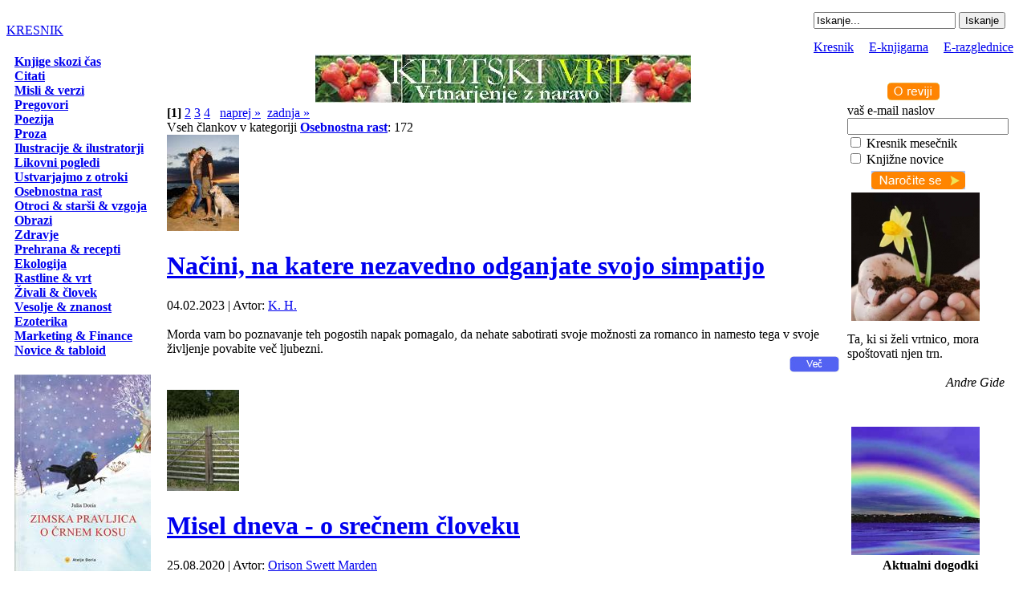

--- FILE ---
content_type: text/html; charset=UTF-8
request_url: https://www.kresnik.eu/clanki_2_1.html
body_size: 33138
content:
<!DOCTYPE html PUBLIC "-//W3C//DTD XHTML 1.0 Strict//EN" "http://www.w3.org/TR/xhtml1/DTD/xhtml1-strict.dtd">
<html>
<head>
	<title>Osebnostna rast - Kresnik</title>
	<meta http-equiv="Content-Type" content="text/html; charset=utf-8" />
	<meta name="language" content="sl" />
	<meta name="robots" content="index,follow" />
	<meta name="Keywords" content="kresnik, kresnik.eu, kresnik magazine, kresnik magazin, spletni medij, mediji, elektronske revije, revije, spletno mesto, spletni, portali, ezin, novice, članki, kolumne, kultura, knjige, slike, založba, ilustracije, ilustratorji, likovna umetnost, vizual" />
<meta name="Description" content="Spletni medijski portal Kresnik prinaša zanimive novice in zgodbe iz področje kulture, osebnostne rasti, zdravja, narave in utrinke aktualnega dogajanja pri nas in v svetu. Kresnik, medijsko spletno mesto izbranih vsebin, z vami  od 2006." />
	<meta name="Author" content="">
	<meta name="Copyright" content="Kresnik.eu" />
	<link rel="shortcut icon" href="images/favicon.ico" />
	<meta http-equiv="imagetoolbar" content="no" />
	<link href="css/css.css" rel="stylesheet" type="text/css" />
    <link href="jscript/calendar/calendar.css" rel="stylesheet" type="text/css" media="all" title="green">
    <link href="/css/cookiecuttr.css" rel="stylesheet" type="text/css" />
	<script language="javascript" type="text/javascript" src="jscript/jscript.js"></script>
	<script language="javascript" type="text/javascript" src="jscript/priljubljene.js"></script>
	<script language="javascript" type="text/javascript" src="jscript/scroller.js"></script>
		<script type="text/javascript">
		var pausecontent=new Array()
		pausecontent[0] = '1. <a href="misli-verzi-voscila-za-abrahama_clanek_1217.html">Misli, verzi, voščila za Abrahama</a>'
pausecontent[1] = '2. <a href="ljudski-vremenski-koledar-ledeni-mozje-in-mokra-zofka_clanek_1574.html">Ljudski vremenski koledar - Ledeni možje in mokra Zofka</a>'
pausecontent[2] = '3. <a href="misli-o-knjigi-knjiga_clanek_1088.html">Misli o knjigi - knjiga   </a>'
pausecontent[3] = '4. <a href="misli-verzi-in-voscila-za-dedka-o-dedku-dedek-stari-oce_clanek_1514.html">Misli, verzi in voščila za dedka, o dedku - dedek, stari oče</a>'
pausecontent[4] = '5. <a href="misli-verzi-in-voscila-za-oceta-o-ocetu-oce-ocka_clanek_1515.html">Misli, verzi in voščila za očeta, o očetu - oče, očka</a>'
pausecontent[5] = '6. <a href="bozicne-misli-in-verzi_clanek_1297.html">Božične misli in verzi</a>'
pausecontent[6] = '7. <a href="-misli-o-cloveku-o-ljudeh-in-za-ljudi_clanek_1106.html"> Misli o človeku, o ljudeh in za ljudi </a>'
pausecontent[7] = '8. <a href="izdelajmo-cofke-iz-volne_clanek_879.html">Izdelajmo cofke iz volne</a>'
pausecontent[8] = '9. <a href="novoletne-misli-citati-voscila-izreki_clanek_1306.html">Novoletne misli, citati, voščila, izreki</a>'
pausecontent[9] = '10. <a href="misli-verzi-citati-tone-pavcek_clanek_1346.html">Misli, verzi, citati - Tone Pavček</a>'
		var pausecontent2=new Array()
		pausecontent2[0] = '<div align="center"><a href="https://www.doria.si/knjigarna/q/artikel/8306/neverjetne_divje_cebele_samotarke" target="_blank"><img src="uploaded/image_neverjetne-divje-cebele-samotarke_22927661159.jpg" border="0" class="ecard"></a><br /><a href="https://www.doria.si/knjigarna/q/artikel/8306/neverjetne_divje_cebele_samotarke" target="_blank">Neverjetne divje čebele samotarke</a></div>'
pausecontent2[1] = '<div align="center"><a href="https://www.doria.si/knjigarna/q/artikel/8307/medeni_zajtrk" target="_blank"><img src="uploaded/image_medeni-zajtrk_5290998879.jpg" border="0" class="ecard"></a><br /><a href="https://www.doria.si/knjigarna/q/artikel/8307/medeni_zajtrk" target="_blank">Medeni zajtrk</a></div>'
pausecontent2[2] = '<div align="center"><a href="https://www.doria.si/knjigarna/q/artikel/8308/zimska_pravljica_o_crnem_kosu" target="_blank"><img src="uploaded/image_zimska-pravljica-o-crnem-kosu_19410814764.jpg" border="0" class="ecard"></a><br /><a href="https://www.doria.si/knjigarna/q/artikel/8308/zimska_pravljica_o_crnem_kosu" target="_blank">Zimska pravljica o črnem kosu</a></div>'
pausecontent2[3] = '<div align="center"><a href="https://www.doria.si/knjigarna/q/artikel/8303/jaka_premaga_strah_pred_temo" target="_blank"><img src="uploaded/image_jaka-premaga-strah-pred-temo_6978120320.jpg" border="0" class="ecard"></a><br /><a href="https://www.doria.si/knjigarna/q/artikel/8303/jaka_premaga_strah_pred_temo" target="_blank">Jaka premaga strah pred temo</a></div>'
pausecontent2[4] = '<div align="center"><a href="https://www.doria.si/knjigarna/q/artikel/8309" target="_blank"><img src="uploaded/image_zajec-in-ledene-svece_31763216520.jpg" border="0" class="ecard"></a><br /><a href="https://www.doria.si/knjigarna/q/artikel/8309" target="_blank">Zajec in ledene sveče </a></div>'
	</script>
	<script type="text/javascript" src="https://ajax.googleapis.com/ajax/libs/jquery/1.4.2/jquery.min.js"></script>
    <script src="/jscript/jquery.cookie.js"></script>
	<script src="/jscript/jquery.cookiecuttr.js"></script>
    <script type="text/javascript">
    $(document).ready(function () {
        $.cookieCuttr();
    });
	</script>
    </head>

<body>
<table width="100%" border="0" cellspacing="0" cellpadding="0" class="mainform">
  <tr>
    <td><table class='kresnikglava' width="100%"  border="0" cellspacing="0" cellpadding="0">
  <tr>
    <td width="630"><div id="header"><a href="http://www.kresnik.eu">KRESNIK</a></div></td>
    <td class="header"><table width="100%" border="0" cellpadding="0" cellspacing="0" height="60">
										<tbody><tr>
											<td valign="top" align="right">														
												  <table border="0" cellpadding="0" cellspacing="0">
	<tbody><tr>
		<td width="9"></td>
			<form action="index.php" method="get" name="iskalnik" id="iskalnik">
		<td height="32">
    	<input type="hidden" name="stran" value="iskanje"/>
        <input name="q" type="text" id="q" value="Iskanje..."  onblur="if(this.value=='') this.value='Iskanje...';" onfocus="if(this.value=='Iskanje...') this.value='';">
		<input type="hidden" name="doSearch" value="1"/>
		<input type="submit" value="Iskanje" />
		</td>
			</form>
		<td width="9"></td>
		<td width="10"><img src="images/trans.gif" width="10" height="32"></td>
	</tr>
</tbody></table>
											</td>
										</tr>
										<tr>
											<td valign="bottom" align="right">
<table border="0" cellpadding="0" cellspacing="0">
	<tbody><tr>
		<td width="10" class="menugori_l">&nbsp;</td>
		<td class="menugori">
				<div style="color:#FFFFFF;">&nbsp;<a href="http://www.kresnik.eu" class="m">Kresnik</a>&nbsp;&nbsp;|&nbsp;&nbsp;<a href="http://www.doria.si/" target="_blank" class="m">E-knjigarna</a>&nbsp;&nbsp;|&nbsp;&nbsp;<a href="e-razglednice.html" class="m">E-razglednice</a></div>
		</td>
		<td width="9" class="menugori_d">&nbsp;</td>
	</tr>
</tbody></table>
</td>
										</tr>
									</tbody></table></td>
  </tr>
  <tr>
    <td colspan="2" class="subheader"></td>
  </tr>
 
</table>
      <table border="0" cellspacing="0" cellpadding="0" width="100%">
        <tr>
          <td width="200" valign="top"><div id="container">
		  <div id="menu_z"></div><div class="menu"><div id="menu_s"><div style="padding-left:10px;"><a href="clanki_3_1.html"><b>Knjige skozi čas</b></a><br /><a href="clanki_15_1.html"><b>Citati</b></a><br /><a href="clanki_17_1.html"><b>Misli & verzi</b></a><br /><a href="clanki_16_1.html"><b>Pregovori</b></a><br /><a href="clanki_4_1.html"><b>Poezija</b></a><br /><a href="clanki_5_1.html"><b>Proza</b></a><br /><a href="clanki_19_1.html"><b>Ilustracije & ilustratorji</b></a><br /><a href="clanki_9_1.html"><b>Likovni pogledi</b></a><br /><a href="clanki_21_1.html"><b>Ustvarjajmo z otroki</b></a><br /><a href="clanki_2_1.html"><b>Osebnostna rast</b></a><br /><a href="clanki_14_1.html"><b>Otroci & starši & vzgoja</b></a><br /><a href="clanki_1_1.html"><b>Obrazi</b></a><br /><a href="clanki_7_1.html"><b>Zdravje</b></a><br /><a href="clanki_12_1.html"><b>Prehrana & recepti</b></a><br /><a href="clanki_6_1.html"><b>Ekologija</b></a><br /><a href="clanki_10_1.html"><b>Rastline & vrt</b></a><br /><a href="clanki_11_1.html"><b>Živali & človek</b></a><br /><a href="clanki_18_1.html"><b>Vesolje & znanost</b></a><br /><a href="clanki_13_1.html"><b>Ezoterika</b></a><br /><a href="clanki_8_1.html"><b>Marketing & Finance</b></a><br /><a href="clanki_20_1.html"><b>Novice & tabloid</b></a><br /><br /></div></div>		  <div id="bannerji_z"></div><div class="iskrice"><div style="padding-left:10px;"><a href="https://www.doria.si/knjigarna/q/artikel/8308/zimska_pravljica_o_crnem_kosu" target="_blank"><img src="uploaded/banner_zimska-pravljica-o-crnem-kosu-julia-doria_24725722994.jpg" border="0" vspace="3"></a><a href="https://www.doria.si/knjigarna/q/artikel/8309/zajec_in_ledene_svece" target="_blank"><img src="uploaded/banner_zajec-in-ledene-svece-ziva-viviana-doria_17661228940.jpg" border="0" vspace="3"></a><a href="https://www.doria.si/knjigarna/q/artikel/7630/gospa_zima" target="_blank"><img src="uploaded/banner_gospa-zima_26223353232.jpg" border="0" vspace="3"></a><a href="https://www.doria.si/knjigarna/q/artikel/7639/zlate_iskrice_modrosti" target="_blank"><img src="uploaded/banner_hans-christian-andersen-zlate-iskrice-modrosti_10863890177.jpg" border="0" vspace="3"></a><a href="https://www.doria.si/knjigarna/q/artikel/7628/dezela_snezenega_moza" target="_blank"><img src="uploaded/banner_dezela-snezenega-moza_25998238905.jpg" border="0" vspace="3"></a><a href="http://www.doria.si/knjigarna/q/artikel/7580/tascica" target="_blank"><img src="uploaded/banner_tascica_18140748408.jpg" border="0" vspace="3"></a><a href="http://www.doria.si/knjigarna/q/artikel/7495/zakladnica_anticne_modrosti" target="_blank"><img src="uploaded/banner_zakladnica-anticne-modrosti-anticni-filozofi_29302567000.jpg" border="0" vspace="3"></a></div><div id="svetsplet_s"></div>		  <div id="knjigarna_z"></div><div class="knjigarna"><div style="padding:10px;">
			
<a href="http://www.doria.si/knjigarna/q/rubrika/404/Družine,-otroci,-starši" target="_blank">Družine, otroci, starši</a><br />
  <a href="http://www.doria.si/knjigarna/q/rubrika/222/Duhovnost-&amp;-religije" target="_parent">Duhovnost &amp; religije</a><br />

  <a href="http://www.doria.si/knjigarna/q/rubrika/260/Etnologija" target="_parent">Etnologija</a><br />
  <a href="http://www.doria.si/knjigarna/q/rubrika/395/Ezoterika" target="_parent">Ezoterika</a><br />
  <a href="http://www.doria.si/knjigarna/q/rubrika/221/Filozofija" target="_parent">Filozofija</a><br />
  <a href="http://www.doria.si/knjigarna/q/rubrika/388/Finance-&amp;-kariera,-poslovna-rast" target="_parent">Finance &amp; kariera, poslovna rast</a><br />

  <a href="http://www.doria.si/knjigarna/q/rubrika/392/Igre-&amp;-prosti-čas" target="_parent">Igre &amp; prosti čas</a><br />
  <a href="http://www.doria.si/knjigarna/q/rubrika/394/Leposlovje" target="_parent">Leposlovje</a><br />
  <a href="http://www.doria.si/knjigarna/q/rubrika/403/Ljubezen-&amp;-odnosi" target="_parent">Ljubezen &amp; odnosi</a><br />

  <a href="http://www.doria.si/knjigarna/q/rubrika/429/Meditacija-&amp;-sprostitev" target="_parent">Meditacija &amp; sprostitev</a><br />
  <a href="http://www.doria.si/knjigarna/q/rubrika/215/Mladinske-knjige" target="_parent">Mladinske   knjige</a><br />
  <a href="http://www.doria.si/knjigarna/q/rubrika/407/Naravoslovje-&amp;-ekologija" target="_parent">Naravoslovje &amp; ekologija</a><br />

  <a href="http://www.doria.si/knjigarna/q/rubrika/387/Osebnostna-rast" target="_parent">Osebnostna rast</a><br />
  <a href="http://www.doria.si/knjigarna/q/rubrika/223/Otroške-knjige" target="_parent">Otroške knjige</a><br />
  <a href="http://www.doria.si/knjigarna/q/rubrika/398/Politika-&amp;-sociologija" target="_parent">Politika &amp; sociologija</a><br />

  <a href="http://www.doria.si/knjigarna/q/rubrika/208/Prehrana" target="_parent">Prehrana</a><br />
  <a href="http://www.doria.si/knjigarna/q/rubrika/432/Psihologija" target="_parent">Psihologija</a><br />
  <a href="http://www.doria.si/knjigarna/q/rubrika/389/Računalništvo" target="_parent">Računalništvo</a><br />
  <a href="http://www.doria.si/knjigarna/q/rubrika/231/Rastline-&amp;-rože-&amp;-vrt" target="_parent">Rastline &amp; rože &amp; vrt</a><br />

  <a href="http://www.doria.si/knjigarna/q/rubrika/402/Slovarji-&amp;-jezikoslovje" target="_parent">Slovarji &amp; jezikoslovje</a><br />
  <a href="http://www.doria.si/knjigarna/q/rubrika/408/Šport" target="_parent">Šport</a><br />
  <a href="http://www.doria.si/knjigarna/q/rubrika/434/Tretje-življenjsko-obdobje" target="_parent">Tretje življenjsko obdobje</a><br />

  <a href="http://www.doria.si/knjigarna/q/rubrika/435/Tuje-knjige" target="_parent">Tuje knjige</a><br />
  <a href="http://www.doria.si/knjigarna/q/rubrika/440/Turistika-&amp;-vodniki" target="_parent">Turistika &amp; vodniki</a><br />
  <a href="http://www.doria.si/knjigarna/q/rubrika/220/Učbeniki--&amp;-učila-&amp;-učenje" target="_parent">Učbeniki &amp; učila &amp; učenje</a><br />

  <a href="http://www.doria.si/knjigarna/q/rubrika/411/Umetnost" target="_parent">Umetnost</a><br />
  <a href="http://www.doria.si/knjigarna/q/rubrika/393/Zdravje-&amp;-vitalnost" target="_parent">Zdravje &amp; vitalnost</a><br />
  <a href="http://www.doria.si/knjigarna/q/rubrika/342/Zgodovina" target="_parent">Zgodovina</a><br />

  <a href="http://www.doria.si/knjigarna/q/rubrika/390/Živali-&amp;-človek" target="_parent">Živali &amp; človek</a><br />

			</div></div><div id="knjigarna_s"></div><div id="clear"></div>
		  <div id="svetsplet_z"></div><div class="iskrice"><div style="padding:10px;">
			<a href="http://www.doria.si/" target="_blank">Spletna knjigarna</a><br />
			<a href="http://www.doria.si/knjigarna/q/zalozba/107/Zalozba_Julia_Doria" target="_blank">Založba</a><br />
			</div><div id="svetsplet_s"></div><div id="clear"></div>
		  </div></td>
          <td valign="top">
		  <div align="center"><div class="banner"><div align="center"><a href="http://www.doria.si/knjigarna/q/artikel/7401/keltski_vrt_-_divje_zdravo_vrtnarjenje_z_naravo" target="_blank"><img src="uploaded/banner_keltski-vrt-vrtnarjenje-z-naravo_16826492736.jpg" border="0"></a></div></div></div>
		  <div id="container_news">
            <div class="paging"><b>[1]</b>&nbsp;<a href="clanki_2_2.html">2</a>&nbsp;<a href="clanki_2_3.html">3</a>&nbsp;<a href="clanki_2_4.html">4</a>&nbsp;&nbsp;&nbsp;<a href="clanki_2_2.html">naprej &raquo;</a>&nbsp;&nbsp;<a href="clanki_2_18.html">zadnja &raquo;</a></div>Vseh člankov v kategoriji <b><a href="clanki_2_1.html">Osebnostna rast</a></b>: 172<div class="vsebina_z"><div class="vsebina_l_z"></div><div class="vsebina_d_z"></div></div><div class="vsebina"><div id="clear"></div>
<a href="-nacini-na-katere-nezavedno-odganjate-svojo-simpatijo_clanek_2339.html"><img src="uploaded/thumb_-nacini-na-katere-nezavedno-odganjate-svojo-simpatijo_23456491072.jpg" class="image_news" alt=" Načini, na katere nezavedno odganjate svojo simpatijo" title=" Načini, na katere nezavedno odganjate svojo simpatijo" border="0"></a><a href="-nacini-na-katere-nezavedno-odganjate-svojo-simpatijo_clanek_2339.html"><h1 class="contentheading"><u> Načini, na katere nezavedno odganjate svojo simpatijo</u></h1></a>
						 04.02.2023 | Avtor: <a href="k-h_avtor_628_1.html"><u>K. H.</u></a><br /><br />Morda vam bo poznavanje teh pogostih napak pomagalo, da nehate sabotirati svoje možnosti za romanco in namesto tega v svoje življenje povabite več ljubezni.
<div id="clear"></div>
<div style="text-align:right;"><a href="-nacini-na-katere-nezavedno-odganjate-svojo-simpatijo_clanek_2339.html"><img src="images/gumb_vec.jpg" border="0"></a></div>
<div id="clear"></div>
</div><div class="vsebina_s"><div class="vsebina_l_s"></div><div class="vsebina_d_s"></div></div><br /><div class="vsebina_z"><div class="vsebina_l_z"></div><div class="vsebina_d_z"></div></div><div class="vsebina"><div id="clear"></div>
<a href="misel-dneva-o-srecnem-cloveku_clanek_2297.html"><img src="uploaded/thumb_misel-dneva-o-srecnem-cloveku_27171752511.jpg" class="image_news" alt="Misel dneva - o srečnem človeku" title="Misel dneva - o srečnem človeku" border="0"></a><a href="misel-dneva-o-srecnem-cloveku_clanek_2297.html"><h1 class="contentheading"><u>Misel dneva - o srečnem človeku</u></h1></a>
						 25.08.2020 | Avtor: <a href="orison-swett-marden_avtor_272_1.html"><u>Orison Swett Marden</u></a><br /><br />"Le tisti človek je srečen,..."
<div id="clear"></div>
<div style="text-align:right;"><a href="misel-dneva-o-srecnem-cloveku_clanek_2297.html"><img src="images/gumb_vec.jpg" border="0"></a></div>
<div id="clear"></div>
</div><div class="vsebina_s"><div class="vsebina_l_s"></div><div class="vsebina_d_s"></div></div><br /><div class="vsebina_z"><div class="vsebina_l_z"></div><div class="vsebina_d_z"></div></div><div class="vsebina"><div id="clear"></div>
<a href="preberite-to-ce-se-vam-zdi-vse-brezupno-in-ste-ze-skoraj-obupali_clanek_2295.html"><img src="uploaded/thumb_preberite-to-ce-se-vam-zdi-vse-brezupno-in-ste-ze-skoraj-obupali_15980055730.jpg" class="image_news" alt="Preberite to, če se vam zdi vse  brezupno in ste že skoraj obupali" title="Preberite to, če se vam zdi vse  brezupno in ste že skoraj obupali" border="0"></a><a href="preberite-to-ce-se-vam-zdi-vse-brezupno-in-ste-ze-skoraj-obupali_clanek_2295.html"><h1 class="contentheading"><u>Preberite to, če se vam zdi vse  brezupno in ste že skoraj obupali</u></h1></a>
						 21.08.2020 | Avtor: <a href="vec-avtorjev-povzetek-kresnik_avtor_34_1.html"><u>Več avtorjev, povzetek: Kresnik</u></a><br /><br />Biti človek, je ena vaših najtežjih nalog v življenju. Stvari nimajo svoje rime ali razloga. Eno minuto se zdi vse popolnoma v redu, in občutek imate, da je rešitev za vogalom. Stvari niso popolne, in še vedno niste popolnoma zadovoljni s svojim življenjem, a stvari kažejo na bolje. 
<div id="clear"></div>
<div style="text-align:right;"><a href="preberite-to-ce-se-vam-zdi-vse-brezupno-in-ste-ze-skoraj-obupali_clanek_2295.html"><img src="images/gumb_vec.jpg" border="0"></a></div>
<div id="clear"></div>
</div><div class="vsebina_s"><div class="vsebina_l_s"></div><div class="vsebina_d_s"></div></div><br /><div class="vsebina_z"><div class="vsebina_l_z"></div><div class="vsebina_d_z"></div></div><div class="vsebina"><div id="clear"></div>
<a href="tudi-mocni-ljudje-potrebujejo-podporo_clanek_2289.html"><img src="uploaded/thumb_tudi-mocni-ljudje-potrebujejo-oddih_15975850780.jpg" class="image_news" alt="Tudi močni ljudje potrebujejo podporo" title="Tudi močni ljudje potrebujejo podporo" border="0"></a><a href="tudi-mocni-ljudje-potrebujejo-podporo_clanek_2289.html"><h1 class="contentheading"><u>Tudi močni ljudje potrebujejo podporo</u></h1></a>
						 16.08.2020 | Avtor: <a href="vec-avtorjev-povzetek-kresnik_avtor_34_1.html"><u>Več avtorjev, povzetek: Kresnik</u></a><br /><br />Ko tudi za 'močne' osebe nastopijo težki časi, jih ljudje enostavno prezrejo. Vsi predpostavljajo, da je z njimi vse v redu, ker tako mislijo tudi drugi. Kaj pa če niso v redu?
<div id="clear"></div>
<div style="text-align:right;"><a href="tudi-mocni-ljudje-potrebujejo-podporo_clanek_2289.html"><img src="images/gumb_vec.jpg" border="0"></a></div>
<div id="clear"></div>
</div><div class="vsebina_s"><div class="vsebina_l_s"></div><div class="vsebina_d_s"></div></div><br /><div class="vsebina_z"><div class="vsebina_l_z"></div><div class="vsebina_d_z"></div></div><div class="vsebina"><div id="clear"></div>
<a href="kako-pritegniti-k-sebi-stvari-ki-si-jih-zelite_clanek_2286.html"><img src="uploaded/thumb_kako-pritegniti-k-sebi-stvari-ki-si-jih-zelite_31948002700.jpeg" class="image_news" alt="Kako pritegniti k sebi stvari, ki si jih želite" title="Kako pritegniti k sebi stvari, ki si jih želite" border="0"></a><a href="kako-pritegniti-k-sebi-stvari-ki-si-jih-zelite_clanek_2286.html"><h1 class="contentheading"><u>Kako pritegniti k sebi stvari, ki si jih želite</u></h1></a>
						 14.08.2020 | Avtor: <a href="genevieve-behrend_avtor_259_1.html"><u>Genevieve Behrend</u></a><br /><br />S pomočjo vizualizacije lahko dobimo moč, ki nam omogoča oblikovati miselne slike. Je izhodiščna točka vsega kar je. V svojem izvornem stanju je nediferencirana, brezoblična substanca življenja. Naše miselne slike oblikujejo tako rekoč model, v katerem te brezoblične substance privzemajo obliko.
<div id="clear"></div>
<div style="text-align:right;"><a href="kako-pritegniti-k-sebi-stvari-ki-si-jih-zelite_clanek_2286.html"><img src="images/gumb_vec.jpg" border="0"></a></div>
<div id="clear"></div>
</div><div class="vsebina_s"><div class="vsebina_l_s"></div><div class="vsebina_d_s"></div></div><br /><div class="vsebina_z"><div class="vsebina_l_z"></div><div class="vsebina_d_z"></div></div><div class="vsebina"><div id="clear"></div>
<a href="uspeh-se-skriva-v-moci-zelje_clanek_2266.html"><img src="uploaded/thumb_uspeh-se-skriva-v-moci-zelje_27087170116.jpg" class="image_news" alt="Uspeh se skriva v moči želje" title="Uspeh se skriva v moči želje" border="0"></a><a href="uspeh-se-skriva-v-moci-zelje_clanek_2266.html"><h1 class="contentheading"><u>Uspeh se skriva v moči želje</u></h1></a>
						 28.06.2020 | Avtor: <a href="william-walker-atkinson_avtor_2_1.html"><u>William Walker Atkinson</u></a><br /><br />Želja je motivacijska sila, ki vrti svet; a v mnogih primerih nam je malo mar, da bi si to priznali. Ozrite se okrog sebe in si oglejte učinke želja v vsakem človekovem dejanju, dobrem ali slabem. 
<div id="clear"></div>
<div style="text-align:right;"><a href="uspeh-se-skriva-v-moci-zelje_clanek_2266.html"><img src="images/gumb_vec.jpg" border="0"></a></div>
<div id="clear"></div>
</div><div class="vsebina_s"><div class="vsebina_l_s"></div><div class="vsebina_d_s"></div></div><br /><div class="vsebina_z"><div class="vsebina_l_z"></div><div class="vsebina_d_z"></div></div><div class="vsebina"><div id="clear"></div>
<a href="misel-dneva-o-pogumu_clanek_2263.html"><img src="uploaded/thumb_misel-dneva-o-pogumu_20704376173.jpg" class="image_news" alt="Misel dneva o pogumu" title="Misel dneva o pogumu" border="0"></a><a href="misel-dneva-o-pogumu_clanek_2263.html"><h1 class="contentheading"><u>Misel dneva o pogumu</u></h1></a>
						 20.06.2020 | Avtor: <a href="william-walker-atkinson_avtor_2_1.html"><u>William Walker Atkinson</u></a><br /><br />Današnja misel dneva je namenjena pogumu.
<div id="clear"></div>
<div style="text-align:right;"><a href="misel-dneva-o-pogumu_clanek_2263.html"><img src="images/gumb_vec.jpg" border="0"></a></div>
<div id="clear"></div>
</div><div class="vsebina_s"><div class="vsebina_l_s"></div><div class="vsebina_d_s"></div></div><br /><div class="vsebina_z"><div class="vsebina_l_z"></div><div class="vsebina_d_z"></div></div><div class="vsebina"><div id="clear"></div>
<a href="5-navad-srecnih-ljudi_clanek_2261.html"><img src="uploaded/thumb_5-navad-srecnih-ljudi_11143782958.jpg" class="image_news" alt="5 navad srečnih ljudi" title="5 navad srečnih ljudi" border="0"></a><a href="5-navad-srecnih-ljudi_clanek_2261.html"><h1 class="contentheading"><u>5 navad srečnih ljudi</u></h1></a>
						 07.09.2025 | Avtor: <a href="b-o_avtor_624_1.html"><u>B. O.</u></a><br /><br />Sreča je zastonj in je dosegljiva vsakemu posamezniku. Od nas pa je odvisno ali bomo večni nergači in pesimisti, ali bomo na življenje gledali optimistično. Za srečo ni potrebno veliko. Zbrali smo 5 navad srečnih ljudi.
<div id="clear"></div>
<div style="text-align:right;"><a href="5-navad-srecnih-ljudi_clanek_2261.html"><img src="images/gumb_vec.jpg" border="0"></a></div>
<div id="clear"></div>
</div><div class="vsebina_s"><div class="vsebina_l_s"></div><div class="vsebina_d_s"></div></div><br /><div class="vsebina_z"><div class="vsebina_l_z"></div><div class="vsebina_d_z"></div></div><div class="vsebina"><div id="clear"></div>
<a href="da-bo-otrok-srecen-potrebuje-srecen-dom_clanek_2257.html"><img src="uploaded/thumb_da-bo-otrok-srecen-potrebuje-srecen-dom_7943448700.jpg" class="image_news" alt="Da bo otrok srečen, potrebuje srečen dom" title="Da bo otrok srečen, potrebuje srečen dom" border="0"></a><a href="da-bo-otrok-srecen-potrebuje-srecen-dom_clanek_2257.html"><h1 class="contentheading"><u>Da bo otrok srečen, potrebuje srečen dom</u></h1></a>
						 05.05.2020 | Avtor: <a href="orison-swett-marden_avtor_272_1.html"><u>Orison Swett Marden</u></a><br /><br />Goethe je dejal: »Najsrečnejši je tisti, naj bo kralj ali kmet, ki najde mir v svojem domu.«
<div id="clear"></div>
<div style="text-align:right;"><a href="da-bo-otrok-srecen-potrebuje-srecen-dom_clanek_2257.html"><img src="images/gumb_vec.jpg" border="0"></a></div>
<div id="clear"></div>
</div><div class="vsebina_s"><div class="vsebina_l_s"></div><div class="vsebina_d_s"></div></div><br /><div class="vsebina_z"><div class="vsebina_l_z"></div><div class="vsebina_d_z"></div></div><div class="vsebina"><div id="clear"></div>
<a href="cujecnost-za-zacetnike_clanek_2250.html"><img src="uploaded/thumb_cujecnost-za-zacetnike_4759004385.jpg" class="image_news" alt="Čuječnost za začetnike" title="Čuječnost za začetnike" border="0"></a><a href="cujecnost-za-zacetnike_clanek_2250.html"><h1 class="contentheading"><u>Čuječnost za začetnike</u></h1></a>
						 21.07.2025 | Avtor: <a href="b-o_avtor_624_1.html"><u>B. O.</u></a><br /><br />Tehnike čuječnosti so namenjene doseganju stanja pozorne, fokusirane sproščenosti z načrtnim upravljanjem s svojimi mislimi in občutki, brez obsodb. To umu dovoli, da se osredotoči na sedanji trenutek.
<div id="clear"></div>
<div style="text-align:right;"><a href="cujecnost-za-zacetnike_clanek_2250.html"><img src="images/gumb_vec.jpg" border="0"></a></div>
<div id="clear"></div>
</div><div class="vsebina_s"><div class="vsebina_l_s"></div><div class="vsebina_d_s"></div></div><br /><div class="paging"><b>[1]</b>&nbsp;<a href="clanki_2_2.html">2</a>&nbsp;<a href="clanki_2_3.html">3</a>&nbsp;<a href="clanki_2_4.html">4</a>&nbsp;&nbsp;&nbsp;<a href="clanki_2_2.html">naprej &raquo;</a>&nbsp;&nbsp;<a href="clanki_2_18.html">zadnja &raquo;</a></div>		</div>
		  <div align="center"><div class="banner728"><table width="100%" border="0" cellspacing="5" cellpadding="0"><tr><td width="25%" valign="top"><div style="float:left; padding-left:5px; padding-top:5px; text-align:left;"><a href="http://www.doria.si/knjigarna/q/artikel/7506/abeceda_z_zuzki" target="_blank"><small><b>Abeceda z žužki </b></small></a></div><div id="clear"></div><div style="float:left; padding:5px;"><a href="http://www.doria.si/knjigarna/q/artikel/7506/abeceda_z_zuzki" target="_blank"><img src="uploaded/banner_abeceda-z-zuzki_10255890092.jpg" border="0"></a></div><div style=" text-align:left;"><small>Spoznavanje velikih in malih tiskanih črk slovenske abecede skozi  igrivo opazovanje in prepoznavanje žuželk</small></div></td><td width="25%" valign="top"><div style="float:left; padding-left:5px; padding-top:5px; text-align:left;"><a href="https://www.doria.si/knjigarna/q/artikel/7628/dezela_snezenega_moza" target="_blank"><small><b>Dežela sneženega moža</b></small></a></div><div id="clear"></div><div style="float:left; padding:5px;"><a href="https://www.doria.si/knjigarna/q/artikel/7628/dezela_snezenega_moza" target="_blank"><img src="uploaded/banner_dezela-snezenega-moza_3087024080.jpg" border="0"></a></div><div style=" text-align:left;"><small>Tam daleč, v ledeno mrzlih krajih, kamor vroči sončni žarki

nikoli ne posijejo, se razteza dežela sneženega moža</small></div></td><td width="25%" valign="top"><div style="float:left; padding-left:5px; padding-top:5px; text-align:left;"><a href="http://www.doria.si/knjigarna/q/artikel/7415/sladice_iz_domace_pecice_-_in_sladke_jedi_za_lepse_dni" target="_blank"><small><b>Sladice iz domače pečice - in sladke jedi za lepše dni</b></small></a></div><div id="clear"></div><div style="float:left; padding:5px;"><a href="http://www.doria.si/knjigarna/q/artikel/7415/sladice_iz_domace_pecice_-_in_sladke_jedi_za_lepse_dni" target="_blank"><img src="uploaded/banner_sladice-iz-domace-pecice-in-sladke-jedi-za-lepse-dni_18095539423.jpg" border="0"></a></div><div style=" text-align:left;"><small>Čudoviti svet preprostih sladkih dobrot, tistih, ki so priljubljene danes in tistih, iz časov naših babic, na katere ste že malo pozabili ... </small></div></td><td width="25%" valign="top"><div style="float:left; padding-left:5px; padding-top:5px; text-align:left;"><a href="https://www.doria.si/knjigarna/q/artikel/8309" target="_blank"><small><b> Zajec in ledene sveče</b></small></a></div><div id="clear"></div><div style="float:left; padding:5px;"><a href="https://www.doria.si/knjigarna/q/artikel/8309" target="_blank"><img src="uploaded/banner_-zajec-in-ledene-svece_21175478856.jpg" border="0"></a></div><div style=" text-align:left;"><small>ZAJEC IN LEDENE SVEČE je izvirna slovenska slikanica, zimska zgodba o preprosti čarobnosti ledenih sveč in medsebojnem prijateljstvu</small></div></td></tr></table></div></div>
</td>
          <td width="200" valign="top"><div id="container">
		  <div id="mesecnik_z"><div style="padding-left:60px; padding-top:35px;"><a href="o-reviji.html"><img src="images/gumb_revija.gif" border="0"></a></div></div><div class="mesecnik"><div style="padding-left:10px; padding-right:15px;"><form name="narocanje" method="post" action="/index.php"><input type="hidden" name="_submit_check_sendMM" value="1"/>vaš e-mail naslov<br />
				<input name="email" type="text" size="23"><br />
				<input type="checkbox" name="mesecnik" value="Mavrični mesečnik" > Kresnik mesečnik<br />
				<input type="checkbox" name="knovice" value="Knjižne novice" > Knjižne novice
				<div style="padding-left:30px; padding-top:5px;"><input src="images/gumb_narocilo.jpg" width="117" name="submit" type="image" value="Pošlji" /></div></div></form></div><div id="mesecnik_s"></div>		  <div id="razglednice_z"></div><div class="razglednice"><div style="padding-left:15px;"><a href="e-razglednice_aktualni-prazniki-praznicno-leto-voscila-cestitke-razglednice_velika-noc-cvetna-nedelja_139_narcisa_2431.html"><img src="uploaded/crop2_narcisa_16501568694.jpg" border="0"></a></div></div><a href="e-razglednice.html"><div id="razglednice_s"></div></a>		  <div id="iskrice_z"></div><div class="iskrice"><div id="iskrice_s"><div style="padding:10px;">Ta, ki si želi vrtnico, mora spoštovati njen trn.<br /><br /><div style="text-align:right; padding-right:10px;"><i>Andre Gide</i></div></div><br /></div></div>		  <div id="utrinki_z"></div><div class="iskrice"><br /><div style="padding-left:15px;"><a href="e-razglednice_letni-casi-naravni-pojavi_mavrica_31_mavrica_414.html"><img src="uploaded/crop2_mavrica_24753451100.jpg" border="0"></a></div></div><div id="svetsplet_s"></div>		            <div id="napovednik_z"></div><div class="napovednik"><div align="center"><b>Aktualni dogodki</b></div><div style="padding:10px;">petek, 19. december 2025 ob 03:30 do sobota, 31. januar 2026<br /><a href="napovednik_modrost-v-besedi-konfucij-misli-in-izreki_198.html">Modrost v besedi: Konfucij: Misli in izreki</a><br /></div></div><a href="napovednik.html"><div id="napovednik_s"></div></a>		  		  		  <a href="http://www.doria.si/" target="_blank"><div id="juliadoria"></div></a>		  <div id="knovosti_z"></div><div class="knovosti"><div style="padding-left:10px; padding-top:5px;">				<script type="text/javascript">
				new pausescroller(pausecontent2, "pscroller2", "someclass", 3000)
				</script>
</div></div><div id="knovosti_s"></div>		  		  </div>
		  </td>
        </tr>
      </table>
	  
	  <div id="superfooter">&nbsp;</div>
    <div id="footer"><div class="footer">
	<div style="float:left; color:#0095DA; font-weight:bold;"><a href="index.html">Kresnik</a> | <a href="http://www.doria.si/" target="_blank">E-knjigarna</a> | <a href="e-razglednice.html">E-razglednice</a> | <a href="piskotki.html">Piškotki in zasebnost</a></div>
	<div style="float:right;">&copy; Kresnik.eu Vse pravice pridržane. <a title="Izdelava spletnih strani" href="http://www.oblikovanje.com" target="_blank" class="f">Izdelava spletnih strani Oblikovanje.com</a>, 2026 :: Projekt podpira <a href="http://www.doria.si/" target="_blank" class="f">Spletna knjigarna Doria.si</a></div></div></div></td>
  </tr>
</table>
<script type="text/javascript">
//if (jQuery.cookie('cc_cookie_accept') == "cc_cookie_accept") {
var gaJsHost = (("https:" == document.location.protocol) ? "https://ssl." : "http://www.");
document.write(unescape("%3Cscript src='" + gaJsHost + "google-analytics.com/ga.js' type='text/javascript'%3E%3C/script%3E"));
//}
</script>
<script type="text/javascript">
//if (jQuery.cookie('cc_cookie_accept') == "cc_cookie_accept") {
try {
var pageTracker = _gat._getTracker("UA-273037-49");
pageTracker._trackPageview();
} catch(err) {}
//}
</script>
</body>
</html>
